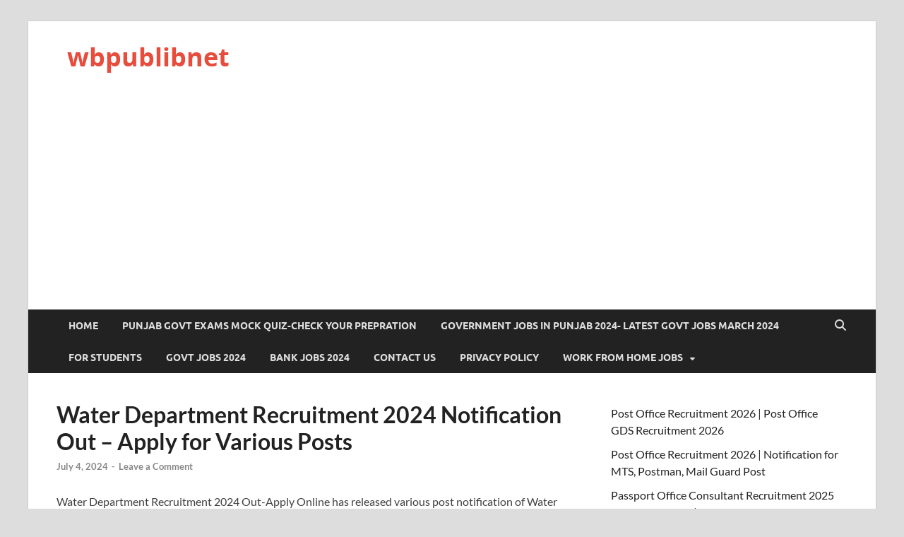

--- FILE ---
content_type: text/html; charset=utf-8
request_url: https://www.google.com/recaptcha/api2/aframe
body_size: 266
content:
<!DOCTYPE HTML><html><head><meta http-equiv="content-type" content="text/html; charset=UTF-8"></head><body><script nonce="C64aG6H9fAeG8X1588cwtg">/** Anti-fraud and anti-abuse applications only. See google.com/recaptcha */ try{var clients={'sodar':'https://pagead2.googlesyndication.com/pagead/sodar?'};window.addEventListener("message",function(a){try{if(a.source===window.parent){var b=JSON.parse(a.data);var c=clients[b['id']];if(c){var d=document.createElement('img');d.src=c+b['params']+'&rc='+(localStorage.getItem("rc::a")?sessionStorage.getItem("rc::b"):"");window.document.body.appendChild(d);sessionStorage.setItem("rc::e",parseInt(sessionStorage.getItem("rc::e")||0)+1);localStorage.setItem("rc::h",'1768910722867');}}}catch(b){}});window.parent.postMessage("_grecaptcha_ready", "*");}catch(b){}</script></body></html>